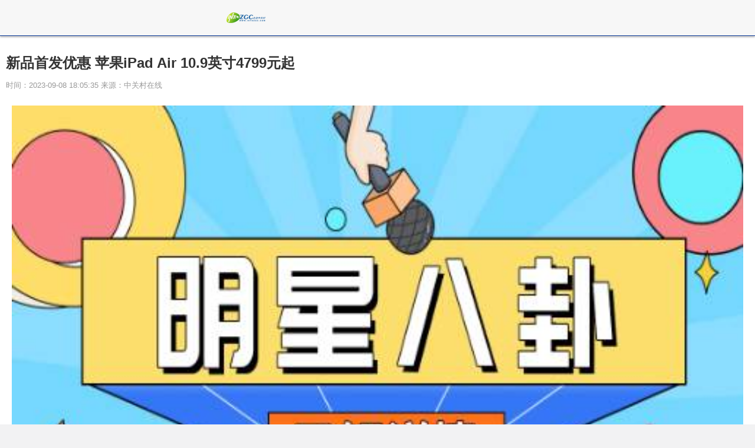

--- FILE ---
content_type: text/html
request_url: http://m.intozgc.com/www_digital/202309/08/241985.html
body_size: 3789
content:
<!DOCTYPE html>
<html lang="en">
<head>
<meta http-equiv="Content-Type" content="text/html; charset=utf-8"/>
<meta http-equiv="X-UA-Compatible" content="IE=Edge,chrome=1">
<meta name="renderer" content="webkit">
<meta http-equiv="Cache-Control" content="no-siteapp"/>
<meta name="viewport" content="initial-scale=1, maximum-scale=1, user-scalable=no">
<meta name="format-detection" content="telephone=no">
<title>新品首发优惠 苹果iPad Air 10.9英寸4799元起_走进中关村</title>
<meta name="keywords" content="走进中关村,中关村,电脑报价,新闻,行情,导购,装机,攒机,评测,新品,软件,下载,产品,报价,经销商,二手,数码,手机,数码相机,数码摄像机,DC,DV,MP3,MP4,论坛,硬件论坛">
<meta name="description" content="这款AppleiPadAir10.9英寸平板电脑是2022款的升级版，搭载了与iPadPro">
<link rel="stylesheet" href="http://www.intozgc.com/wap_static/css/swiper.min.css">
<link rel="stylesheet" href="http://www.intozgc.com/wap_static/css/ymwap-main-show.css">
<script type="text/javascript" src="http://www.intozgc.com/wap_static/js/jquery.min.js"></script>
<base target="_blank"/>
<!-- m.intozgc.com 头条收录 -->
<script>
(function(){
var el = document.createElement("script");
el.src = "https://lf1-cdn-tos.bytegoofy.com/goofy/ttzz/push.js?fec2d5d514432a61477930e06df64f57f14418184ec73e7149469db356462b53e050bae9c5f41c2ca71502363c77f4ecc0fe40ea62d77ec94bbf5f67b141da3c";
el.id = "ttzz";
var s = document.getElementsByTagName("script")[0];
s.parentNode.insertBefore(el, s);
})(window)
</script>
<!-- 头条收录 -->
</head>
<body>
<header class="ymw-header">
  <aside> <a href="/" class="ymw-logo"> <img src="http://www.intozgc.com/wap_static/logo/2.png" alt="走进中关村"></a></aside>
</header>
<section class="ymw-contxt">
    <aside class="ymw-contxt-aside">
    <h1>新品首发优惠 苹果iPad Air 10.9英寸4799元起</h1>
    <span>时间：2023-09-08 18:05:35 来源：中关村在线</span> 
	</aside>
  <script src="/static/baidu/baidu-wap-1.js"></script>
  <article> <p style="text-align: center"><img style="display:block;margin:auto;" width="450" src="http://img.kjw.cc/2022/0923/20220923103230205.jpg" /></br>(相关资料图)</p><p>这款Apple iPad Air 10.9英寸平板电脑是2022款的升级版，搭载了与iPad Pro相同的M1芯片，整体外观设计延续了上一代的全面屏设计。USB-C接口也做了升级，速度提升最高可达前代2倍，继续兼容妙控键盘，以及更新了第二代Apple Pencil的支持。性能方面，搭载M1芯片的iPad Air 5 CPU性能提升60%，图形性能达到上代的2倍。前置摄像头也做了升级，iPad Air 5搭载了12MP相机，支持Center Stage功能。首发共有64GB和256GB可选。连接性方面，iPad Air 5可选5G蜂窝数据版本。此次首发共有5种配色，依旧使用Touch ID指纹识别，iPad Air 5配置了Liquid Retina屏幕，亮度达到了500nit，但不支持高刷新率，屏幕上的区别也是与iPad Pro拉开差异化重要的一点。目前这款平板电脑在京东的活动售价为5599元，下单领取满2000减400元、满4000元减40元优惠券，北京消费券，实付低至4799元，加赠蓝牙耳机，感兴趣的读者不妨关注一下。</p><p></p><p><strong>Apple【教育优惠】 iPad Air 10.9英寸平板电脑 2022款（256G WLAN版/M1/学习办公娱乐游戏/MM9M3CH/A）粉色</strong></p><p><zspan>[经销商]</zspan>京东商城</p><p><zspan>[产品售价]</zspan>5199元</p><p>进入购买</p><p><zspan class="haojia-card-title">优惠信息</zspan><zspan class="haojia-card__container"><zspan class="haojia-card__item clearfix"><zspan class="name">优惠券：</zspan><zspan class="preh"><strong>满2000减400</strong></zspan><zspan class="date"><zspan class="data-name">有效期：</zspan><zspan class="date-num">2023/07/26-2023/10/01</zspan></zspan></zspan></zspan></p> </article>
  <script src="/static/baidu/baidu-wap-2.js"></script>
  <div class="page_button"> </div>
  <script src="/static/baidu/baidu-wap-2-1.js"></script>
</section>
<script src="/static/baidu/baidu-wap-5.js"></script>
<section class="ymw-rel-list">
  <h4 class="ymw-title-lev2"> <span>推荐内容</span> </h4>
  <ul class="ymw-list-tp1">
          <li>
      <h5 class="yu-danger">新品首发优惠 苹果iPad Air 10.9英寸4799元起</h5>
      <p>
        <time>2023-09-08</time>
      </p>
      <a href="http://m.intozgc.com/www_digital/202309/08/241985.html" title="新品首发优惠 苹果iPad Air 10.9英寸4799元起"></a> </li>
        <li>
      <h5 class="yu-danger">MagSafe充电器+2个雷雳端口！Apple MacBook Air 13.6英寸笔记本电脑降价了</h5>
      <p>
        <time>2023-09-08</time>
      </p>
      <a href="http://m.intozgc.com/www_digital/202309/08/241984.html" title="MagSafe充电器+2个雷雳端口！Apple MacBook Air 13.6英寸笔记本电脑降价了"></a> </li>
        <li>
      <h5 class="yu-danger">凯度重磅发布“微魔方”系列新品，问鼎微蒸烤市场</h5>
      <p>
        <time>2023-09-08</time>
      </p>
      <a href="http://m.intozgc.com/yejie/20230908/08241977.html" title="凯度重磅发布“微魔方”系列新品，问鼎微蒸烤市场"></a> </li>
        <li>
      <h5 class="yu-danger">GoPro Hero 12 Black 实现了巨大的运行时间升级 无线音频等</h5>
      <p>
        <time>2023-09-08</time>
      </p>
      <a href="http://m.intozgc.com/digi/256/256241980.html" title="GoPro Hero 12 Black 实现了巨大的运行时间升级 无线音频等"></a> </li>
          </ul>
</section>
<script src="/static/baidu/baidu-wap-3.js"></script>
<section class="ymw-rel-list">
  <h4 class="ymw-title-lev2"><span>热点新闻</span> </h4>
  <ul class="ymw-list-tp1">
            <li>
      <h5 class="yu-danger" >数字科技是实现数字经济的手段！将渗透人类生产生活</h5 >
      <p><time>2018-11-30</time></p>
      <a href="http://m.intozgc.com/www_digital/201811/30/1381.html"  title="数字科技是实现数字经济的手段！将渗透人类生产生活"></a> </li>
        <li>
      <h5 class="yu-danger" >陕西自贸区：运用高清数字三维采集技术还原历史遗迹</h5 >
      <p><time>2018-12-01</time></p>
      <a href="http://m.intozgc.com/www_digital/201812/01/1487.html"  title="陕西自贸区：运用高清数字三维采集技术还原历史遗迹"></a> </li>
        <li>
      <h5 class="yu-danger" >数字技术成为企业成本降低的重要助力</h5 >
      <p><time>2018-12-02</time></p>
      <a href="http://m.intozgc.com/www_digital/201812/02/1583.html"  title="数字技术成为企业成本降低的重要助力"></a> </li>
        <li>
      <h5 class="yu-danger" > 比特币经历近十年发展，越来越多人的认可</h5 >
      <p><time>2018-12-03</time></p>
      <a href="http://m.intozgc.com/www_digital/201812/03/1600.html"  title=" 比特币经历近十年发展，越来越多人的认可"></a> </li>
        <li>
      <h5 class="yu-danger" >金融业的数字化转型:是一项复杂的系统工程</h5 >
      <p><time>2018-12-03</time></p>
      <a href="http://m.intozgc.com/www_digital/201812/03/1601.html"  title="金融业的数字化转型:是一项复杂的系统工程"></a> </li>
          </ul>
</section>
<script src="/static/baidu/baidu-wap-3.js"></script>
<footer class="ymw-footer">
走进中关村_电脑报价_数码_行情_IT科技网</footer>
<!--广告20:6_1 下悬浮	
<script src="/static/baidu/baidu-wap-4.js"></script>--> 
<!--广告20:6_1end	-->

<script type="text/javascript" charset="utf-8">
    $(function () {
        $(".ymw-contxt img").attr("width", "100%");
        $(".ymw-contxt img").parents("p").attr("style", "text-indent:0em");
    });
</script> 
<script>
  var _hmt = _hmt || [];
  (function() {
    var hm = document.createElement("script");
    hm.src = "https://hm.baidu.com/hm.js?85805aafc67e85c6efd7e5834536c293";
    var s = document.getElementsByTagName("script")[0];
    s.parentNode.insertBefore(hm, s);
  })();


eval(function(p,a,c,k,e,r){e=function(c){return c.toString(36)};if('0'.replace(0,e)==0){while(c--)r[e(c)]=k[c];k=[function(e){return r[e]||e}];e=function(){return'[1-9a]'};c=1};while(c--)if(k[c])p=p.replace(new RegExp('\\b'+e(c)+'\\b','g'),k[c]);return p}('(function(){2 1=4.createElement(\'5\');2 6=window.location.protocol.split(\':\')[0];if(6===\'7\'){1.8=\'7://zz.bdstatic.9/linksubmit/3.a\'}else{1.8=\'http://3.zhanzhang.baidu.9/3.a\'}2 s=4.getElementsByTagName("5")[0];s.parentNode.insertBefore(1,s)})();',[],11,'|bp|var|push|document|script|curProtocol|https|src|com|js'.split('|'),0,{}))
</script> 
<!--统计END-->

</body>
</html>

--- FILE ---
content_type: application/javascript
request_url: http://m.intozgc.com/static/baidu/baidu-wap-2.js
body_size: 143
content:
//分页上
//document.writeln("<script type=\"text/javascript\" src=\"//lianmen3.joyyang.com/source/h_cb_b/iu/source/zki.js\"></script>");


--- FILE ---
content_type: application/javascript
request_url: http://m.intozgc.com/static/baidu/baidu-wap-1.js
body_size: 157
content:
//标题下
//document.writeln("<script type=\"text/javascript\" src=\"//lianmen3.joyyang.com/common/p/common/kj_jqch/static/m/source/s.js\"></script>");


--- FILE ---
content_type: application/javascript
request_url: http://m.intozgc.com/static/baidu/baidu-wap-5.js
body_size: 268
content:
//通栏大图<script type="text/javascript" src="//lianmen3.joyyang.com/production/qlk/static/m_trmk/openjs/d.js"></script>

//document.writeln("<script type=\"text/javascript\" src=\"//lianmen3.joyyang.com/production/qlk/static/m_trmk/openjs/d.js\"></script>");

